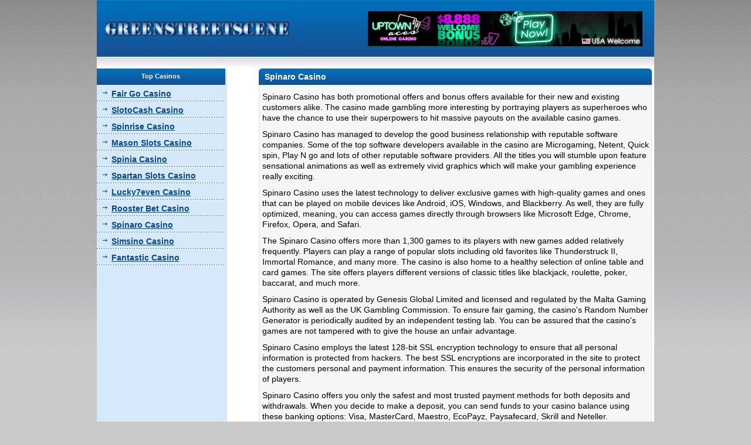

--- FILE ---
content_type: text/html; charset=UTF-8
request_url: http://www.greenstreetscene.com/spinarocasino.html
body_size: 2231
content:
<!DOCTYPE html>
<html lang="en">
<head>
<title>Spinaro Casino</title>
<meta http-equiv="content-type" content="text/html; charset=utf-8">
<meta name="description" content="Spinaro Casino has both promotional offers and bonus offers available for their new and existing customers alike.">
<meta name="keywords" content="spinaro casino">
<meta name="viewport" content="width=device-width, initial-scale=1">
<link rel="stylesheet" type="text/css" href="/style.css">
</head>
<body>
<div id="container" >
      <div id="header">
      <div class="col1"><a href="/"><img src="/images/logo.gif" alt="greenstreetscene"></a></div>
	   <div class="col2"><a href="/goto.php?name=Uptown+Aces+Casino" target="_blank" ref="nofollow"><img src="/images/top468.gif" alt="play at Uptown Aces Casino"></a></div>
   </div>   <div id="wrapper">
      <div id="content">
         <div id="side">
	        	        <div id="sidebar">
		    <ul>
			   <li><div class="sidertitle">Top Casinos</div>
			   <ul>
					<li><a href="/fairgocasino.html">Fair Go Casino</a></li>
					<li><a href="/slotocashcasino.html">SlotoCash Casino</a></li>
					<li><a href="/spinrisecasino.html">Spinrise Casino</a></li>
					<li><a href="/masonslotscasino.html">Mason Slots Casino</a></li>
					<li><a href="/spiniacasino.html">Spinia Casino</a></li>
					<li><a href="/spartanslotscasino.html">Spartan Slots Casino</a></li>
					<li><a href="/lucky7evencasino.html">Lucky7even Casino</a></li>
					<li><a href="/roosterbetcasino.html">Rooster Bet Casino</a></li>
					<li><a href="/spinarocasino.html">Spinaro Casino</a></li>
					<li><a href="/simsinocasino.html">Simsino Casino</a></li>
					<li><a href="/fantasticcasino.html">Fantastic Casino</a></li>
  	           </ul>
		       </li>
		    </ul>
		    </div>         </div>
         <div id="main">
            <div class="maintitle">Spinaro Casino</div>
            <div class="box"><div class="box-btm">
<p>Spinaro Casino has both promotional offers and bonus offers available for their new and existing customers alike. The casino made gambling more interesting by portraying players as superheroes who have the chance to use their superpowers to hit massive payouts on the available casino games.</p>
<p>Spinaro Casino has managed to develop the good business relationship with reputable software companies. Some of the top software developers available in the casino are Microgaming, Netent, Quick spin, Play N go and lots of other reputable software providers. All the titles you will stumble upon feature sensational animations as well as extremely vivid graphics which will make your gambling experience really exciting.</p>
<p>Spinaro Casino uses the latest technology to deliver exclusive games with high-quality games and ones that can be played on mobile devices like Android, iOS, Windows, and Blackberry. As well, they are fully optimized, meaning, you can access games directly through browsers like Microsoft Edge, Chrome, Firefox, Opera, and Safari.</p>
<p>The Spinaro Casino offers more than 1,300 games to its players with new games added relatively frequently. Players can play a range of popular slots including old favorites like Thunderstruck II, Immortal Romance, and many more. The casino is also home to a healthy selection of online table and card games. The site offers players different versions of classic titles like blackjack, roulette, poker, baccarat, and much more.</p>
<p>Spinaro Casino is operated by Genesis Global Limited and licensed and regulated by the Malta Gaming Authority as well as the UK Gambling Commission. To ensure fair gaming, the casino's Random Number Generator is periodically audited by an independent testing lab. You can be assured that the casino's games are not tampered with to give the house an unfair advantage.</p>
<p>Spinaro Casino employs the latest 128-bit SSL encryption technology to ensure that all personal information is protected from hackers. The best SSL encryptions are incorporated in the site to protect the customers personal and payment information. This ensures the security of the personal information of players.</p>
<p>Spinaro Casino offers you only the safest and most trusted payment methods for both deposits and withdrawals. When you decide to make a deposit, you can send funds to your casino balance using these banking options: Visa, MasterCard, Maestro, EcoPayz, Paysafecard, Skrill and Neteller.</p>
<p>Spinaro Casino has a well-rounded customer support team to work with any issues you come across while playing. It provides great customer support via email, phone, and live chat. This gaming platform also has an extensive FAQ list. This addresses most questions that players might have.</p>
<div class="play"><a href="/goto.php?name=Spinaro+Casino" target="_blank" ref="nofollow">Click here to try out Spinaro Casino</a></div>
            </div></div>
         </div>
      </div>
   </div>
   <div id="footer"><div class="copyright">&copy; 2026 <a href="/">Green Street Scene</a> All Rights Reserved.</div></div></div>
</body>
</html>

--- FILE ---
content_type: text/css
request_url: http://www.greenstreetscene.com/style.css
body_size: 970
content:
body{ margin:0px;font-size:0.9rem;line-height:18px;font-family:Verdana, Arial, Helvetica, sans-serif;background:#cacacb url(images/bg.jpg) repeat-x left top;color:#000; }
img { border:none;vertical-align:top; }
p { margin:0; padding:5px; }
#container{margin:0 auto;width:100%;max-width:950px;background:#fff;overflow:hidden;}
#container img{ width:100%; border:0; }
#header{ width:100%; height:97px; background:url(images/header.jpg) repeat-x left top;}
#wrapper{ width:100%; padding:19px 0 0 0; margin:1px 0 0 0; background:url(images/wrapper.jpg) repeat-x left top; overflow:hidden;}
#content{ float:left; width:100%; clear:both; background:url(images/content.jpg) repeat-y left top; overflow:hidden;}
#side{ float:left; width:23%; padding:0; }
#main{ float:right; width:71%; margin:0;padding:0;}
@media screen and (max-width: 768px){ #side, #main{width:100%;} }
#footer{ clear:both;width:100%;height:40px; margin:1px 0 0 0; background:#306fb6;}
#footer .copyright{ text-align:center; color:#fff; padding:10px 0 0 0;}

#header .col1{ float:left; width:auto;}
#header .col2{ float:right; width:auto; padding:19px 20px 0 0;}
#sidebar{ }
#sidebar .sidertitle { width:100%; height:28px; color:#fff; text-align:center; font-size:0.7rem; font-weight:bold; line-height:27px; margin:0; padding:0; background:url(images/sidertitle.jpg) repeat-x left top; border-bottom:solid 1px #fff; }
#sidebar ul ul li, #sidebar ul ol li{ color: #777; }
#sidebar ul{ margin: 0; padding: 0; }
#sidebar ul li { list-style-type: none; list-style-image: none; margin-bottom: 0px; }
#sidebar ul ul{ margin: 0; padding:0; }
#sidebar ul ul li{ margin: 0; overflow:hidden; padding:0; background:transparent url(images/separator.gif) repeat-x scroll left bottom; }
#sidebar ul ul li a{ color:#0A4689; display:block; font-weight:bold; padding:5px; padding-left:25px; background:transparent url(images/arrow.gif) no-repeat scroll 9px 10px; }
#sidebar ul ul li a:hover{ text-decoration:none; }
#sidebar ul p{ margin: 5px 0 8px; }
#sidebar ul ul ul{ margin: 0 0 0 10px; }
#sidebar ul ol { margin: 5px 0 0 10px; padding: 0; }
#sidebar ul ol li { margin: 3px 0 0; padding: 0; list-style: decimal outside; }
.maintitle{width:100%; height:28px; line-height:28px;color:#fff; text-align:left; font-weight:bold; padding-left:10px; background:url(images/maintitle.jpg) no-repeat left top; }
.box{width:100%; margin:0; padding:5px 0; background:url(images/box-mid.gif) repeat-y left top;}
.box-btm{ background:url(images/box-btm.gif) no-repeat left bottom; padding:1px 1px 1px 1px;}
.play { clear:both; text-align:center; font-weight:bold; padding-top:8px; padding-bottom:12px; font-size:1.3rem; }